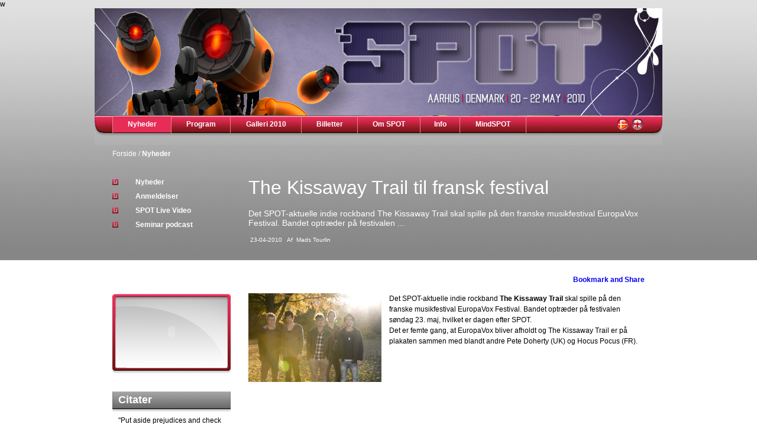

--- FILE ---
content_type: text/html
request_url: http://2010.spotfestival.dk/nyheder/the-kissaway-trail-til-fransk-festival.html
body_size: 19243
content:
w<html>
<head>
  <meta http-equiv="content-type" content="text/html; charset=utf-8" />
  <meta name="robots" content="index, follow" />
  <meta name="keywords" content="SPOT, festival, SPOT festival, ROSA, Dansk Rock Samråd, Danish Rock Council" />
  <meta name="title" content="The Kissaway Trail til fransk festival" />
  <meta name="author" content="Mads Tourlin" />
  <meta name="description" content="SPOT Festivalen bæres og støttes af et meget stort udsnit af det danske musikliv indenfor rock, pop og beslægtede genrer." />
  <meta name="generator" content="Joomla! 1.5 - Open Source Content Management" />
  <title>The Kissaway Trail til fransk festival</title>
  <link href="../favicon.ico" rel="shortcut icon" type="image/x-icon" />
  
  

<link rel="stylesheet" href="../css/template2010.css" type="text/css" />
<link rel="stylesheet" href="../css/lightbox.css" type="text/css">
<script language="javascript">
var arrNews;
var iIndex=0;
var maxNews=5;
arrNews = new Array();
faderLinks = new Array();


maxNews = 10;
arrNews[0] = "<table cellpadding=\"0\" cellspacing=\"0\" border=\"0\" width=\"100%\"><tr valign=\"middle\"><td style=\"padding: 0px 20px 0px 0px\"><img src=\"../upl/main/1/1091_th-MA10_Logos__edit12862749384.jpg\" border=\"0\" vspace=\"0\" hspace=\"0\"></td><td><div class=\"contentheading\">SPOT-effekt: Murder til Paris og Lars And The Hands Of Light til Rennes\<\/div>\<div class=\"contentteaser\">Franske festivaler har plukket danske bands</div></td></tr></table>";
faderLinks[0] = "/index.php?site=2010&option=com_content&view=article&id=2219&sid=22&catid=63";
arrNews[1] = "<table cellpadding=\"0\" cellspacing=\"0\" border=\"0\" width=\"100%\"><tr valign=\"middle\"><td style=\"padding: 0px 20px 0px 0px\"><img src=\"../upl/main/9/1089_full-spotonlogov4__edit12862741084.jpg\" border=\"0\" vspace=\"0\" hspace=\"0\"></td><td><div class=\"contentheading\">SPOT, MXD og dansk musik ud til millioner af seere\<\/div>\<div class=\"contentteaser\">Fransk/tyske tv-kanal satte grundigt fokus på den danske scene</div></td></tr></table>";
faderLinks[1] = "/index.php?site=2010&option=com_content&view=article&id=2220&sid=22&catid=63";
arrNews[2] = "<table cellpadding=\"0\" cellspacing=\"0\" border=\"0\" width=\"100%\"><tr valign=\"middle\"><td style=\"padding: 0px 20px 0px 0px\"><img src=\"../upl/main/1/1071_full-KompCody__edit12784975624.jpg\" border=\"0\" vspace=\"0\" hspace=\"0\"></td><td><div class=\"contentheading\">SPOT On Denmark: Danske grupper sikret flot opmærksomhed i Montreux\<\/div>\<div class=\"contentteaser\">Cody, Kiss Kiss Kiss og Ginger Ninja udvalgt af schweizisk branche på SPOT</div></td></tr></table>";
faderLinks[2] = "/index.php?site=2010&option=com_content&view=article&id=2203&sid=22&catid=63";
arrNews[3] = "<table cellpadding=\"0\" cellspacing=\"0\" border=\"0\" width=\"100%\"><tr valign=\"middle\"><td style=\"padding: 0px 20px 0px 0px\"><img src=\"../upl/main/7/1087_spot-logo-2011__edit12845019574.jpg\" border=\"0\" vspace=\"0\" hspace=\"0\"></td><td><div class=\"contentheading\">SPOT Festival 2011 - sæt kryds ved 27.-28. maj\<\/div>\<div class=\"contentteaser\">SPOT Festival-dagene er på plads</div></td></tr></table>";
faderLinks[3] = "/index.php?site=2010&option=com_content&view=article&id=2217&sid=22&catid=63";
arrNews[4] = "<table cellpadding=\"0\" cellspacing=\"0\" border=\"0\" width=\"100%\"><tr valign=\"middle\"><td style=\"padding: 0px 20px 0px 0px\"><img src=\"../upl/main/5/965_Kellermensch1_thumb__edit12817683234.jpg\" border=\"0\" vspace=\"0\" hspace=\"0\"></td><td><div class=\"contentheading\">Kerrang og BBC er til Kellermensch\<\/div>\<div class=\"contentteaser\">Topkarakter i musikblad og på hot BBC dj's \"listening Post\"</div></td></tr></table>";
faderLinks[4] = "/index.php?site=2010&option=com_content&view=article&id=2211&sid=22&catid=63";
arrNews[5] = "<table cellpadding=\"0\" cellspacing=\"0\" border=\"0\" width=\"100%\"><tr valign=\"middle\"><td style=\"padding: 0px 20px 0px 0px\"><img src=\"../upl/main/7/967_When_Saints_Go_Machine1_thumb__edit12773828264.jpg\" border=\"0\" vspace=\"0\" hspace=\"0\"></td><td><div class=\"contentheading\">Mange SPOT-navne på Roskilde Festival\<\/div>\<div class=\"contentteaser\">22 tidligere SPOT navne spiller på årets Roskilde</div></td></tr></table>";
faderLinks[5] = "/index.php?site=2010&option=com_content&view=article&id=2200&sid=22&catid=63";
arrNews[6] = "<table cellpadding=\"0\" cellspacing=\"0\" border=\"0\" width=\"100%\"><tr valign=\"middle\"><td style=\"padding: 0px 20px 0px 0px\"><img src=\"../upl/main/6/1066_th-Spot-CD-Cover-1__edit12766117864.jpg\" border=\"0\" vspace=\"0\" hspace=\"0\"></td><td><div class=\"contentheading\">SPOT-cd ugens album på schweizisk radiokanal\<\/div>\<div class=\"contentteaser\">Kanal K har fokus på dansk musik i de kommende to uger</div></td></tr></table>";
faderLinks[6] = "/index.php?site=2010&option=com_content&view=article&id=2197&sid=22&catid=63";
arrNews[7] = "<table cellpadding=\"0\" cellspacing=\"0\" border=\"0\" width=\"100%\"><tr valign=\"middle\"><td style=\"padding: 0px 20px 0px 0px\"><img src=\"../upl/main/7/1067_thTurboweekend__edit12772148574.jpg\" border=\"0\" vspace=\"0\" hspace=\"0\"></td><td><div class=\"contentheading\">SPOT-effekt: Turboweekend indgår samarbejde med SuperVision\<\/div>\<div class=\"contentteaser\">Turboweekend har skrevet kontrakt med SuperVision</div></td></tr></table>";
faderLinks[7] = "/index.php?site=2010&option=com_content&view=article&id=2198&sid=22&catid=63";
arrNews[8] = "<table cellpadding=\"0\" cellspacing=\"0\" border=\"0\" width=\"100%\"><tr valign=\"middle\"><td style=\"padding: 0px 20px 0px 0px\"><img src=\"../upl/main/0/680_KristianLethRasmusBakth__edit12755720144.jpg\" border=\"0\" vspace=\"0\" hspace=\"0\"></td><td><div class=\"contentheading\">Hør SPOTs populære musikdebatter\<\/div>\<div class=\"contentteaser\">Årets seminarer trak publikum til. Alle paneldebatter og foredrag kan nu downloades som podcast.</div></td></tr></table>";
faderLinks[8] = "/index.php?site=2010&option=com_content&view=article&id=2189&sid=22&catid=63";
arrNews[9] = "<table cellpadding=\"0\" cellspacing=\"0\" border=\"0\" width=\"100%\"><tr valign=\"middle\"><td style=\"padding: 0px 20px 0px 0px\"><img src=\"../upl/main/0/930_Rumour2_thumb__edit12754676684.jpg\" border=\"0\" vspace=\"0\" hspace=\"0\"></td><td><div class=\"contentheading\">Genlyt med SPOT 2010\<\/div>\<div class=\"contentteaser\">P3 har lagt deres livesession fra Festivalen op på nettet</div></td></tr></table>";
faderLinks[9] = "/index.php?site=2010&option=com_content&view=article&id=2184&sid=22&catid=63";


function showMarqueeInit() {
	showMarquee();
}
function showMarquee() {
	if (!document.getElementById('fader') && document.all) {
		document.all.fader.innerHTML = ""+arrNews[iIndex];
	}
	else {
		//alert('innerHTML = ' + document.getElementById('fader').innerHTML);
		document.getElementById('fader').innerHTML = arrNews[iIndex];
	}

	if (!document.getElementById('flash_news_link') && document.all) document.all.flash_news_link.href=''+faderLinks[iIndex];
	else document.getElementById("flash_news_link").href=''+faderLinks[iIndex];
	iIndex=iIndex+1;
	if (iIndex>=maxNews) iIndex=0;
	setTimeout("showMarquee()", 4000);
}
</script>

<script src="../flash/2010/sponsor/AC_RunActiveContent.js" language="javascript"></script>
<style type="text/css">
#page_bg { padding: 0px 0px 0px 0px; margin: 0px 0px 0px 0px; background-color: #ffffff; 
	   background: url(../img/bg_top.jpg) top repeat-x }
#flash_box { width: 200px; background: url(../img/flash_box.jpg) no-repeat; 
		padding: 0px 0px 0px 0px; margin: 0px 0px 0px 0px } 
#quotes_top { width: 200px; height: 37px; background: url(../img/quotes_top.jpg) no-repeat; 
	padding: 5px 0px 0px 10px; margin: 0px 0px 0px 0px; font-size: 18px; line-height: 18px; color: #ffffff; font-weight: bold } 
#div_topmenu_container { width: 960px; height: 50px; padding: 0px 0px 0px 0px; margin: 0px 0px 0px 0px; z-index: 0; 
		background: url(../img/bg_topmenu.jpg) top repeat-x }
.menuback_active { padding: 0px 19px 0px 19px; margin: 0px 0px 0px 0px; text-align: center; 
			background: url(../img/menuback_active.jpg) top repeat-x; } 
#flash_box { width: 200px; height: 136px; background: url(../img/flash_box.jpg) no-repeat; 
	padding: 0px 0px 0px 0px; margin: 0px 0px 30px 0px } 
.listing1_1 { border-width: 0px 0px 0px 0px; padding: 0px 19px 10px 0px; margin: 0px 0px 0px 0px; text-align: left; 
		background: url(../img/bg_listing1_1.jpg) top repeat-x }
.listing2_1 { border-width: 0px 0px 0px 0px; padding: 0px 0px 0px 0px; margin: 0px 0px 0px 0px; text-align: left; 
		background: url(../img/bg_listing2_1.jpg) top no-repeat; width: 210px; height: 210px }
.listing2_2 { border-width: 0px 0px 0px 0px; padding: 0px 0px 0px 0px; margin: 0px 0px 0px 0px; text-align: left; 
		background: url(../img/bg_listing2_1.jpg) top no-repeat; width: 210px; height: 210px }
.listing3_1 { border-width: 0px 0px 0px 0px; padding: 0px 0px 0px 0px; margin: 0px 0px 0px 0px; text-align: left; 
		background: url(../img/bg_listing3b_1.jpg) top repeat-x; height: 36px }
</style>

</head>
<body id="page_bg" >
<!-- START OF PAGE -->
<center>
<div id="page_container">
<div id="div_top"><a href="../index.html"><img src="../img/top.jpg" border="0" vspace="0" hspace="0"></a></div>
<div id="div_topmenu_container">
	<div id="div_topmenu"><table cellpadding="0" cellspacing="0" border="0" id="table_topmenu" height="100%">
					<tr valign="middle"><td width="1"><img src="../img/topmenu_sep_left.jpg" border="0" vspace="0" hspace="0" width="1"></td><td height="100%" class="menuback_active"><a href="../nyheder/index.html" class="menulink_active">Nyheder</a></td><td width="1"><img src="../img/topmenu_sep_left.jpg" border="0" vspace="0" hspace="0" width="1"></td><td height="100%" class="menuback"><a href="../program/tidsplan/tidsplan.html" class="menulink">Program</a></td><td width="1"><img src="../img/topmenu_sep_left.jpg" border="0" vspace="0" hspace="0" width="1"></td><td height="100%" class="menuback"><a href="../galleri-2010/index.html" class="menulink">Galleri 2010</a></td><td width="1"><img src="../img/topmenu_sep_left.jpg" border="0" vspace="0" hspace="0" width="1"></td><td height="100%" class="menuback"><a href="../billetter/billetter-til-spot-2010.html" class="menulink">Billetter</a></td><td width="1"><img src="../img/topmenu_sep_left.jpg" border="0" vspace="0" hspace="0" width="1"></td><td height="100%" class="menuback"><a href="../om-spot/om-spot.html" class="menulink">Om SPOT</a></td><td width="1"><img src="../img/topmenu_sep_left.jpg" border="0" vspace="0" hspace="0" width="1"></td><td height="100%" class="menuback"><a href="../info/index.html" class="menulink">Info</a></td><td width="1"><img src="../img/topmenu_sep_left.jpg" border="0" vspace="0" hspace="0" width="1"></td><td height="100%" class="menuback"><a href="../mindspot/index.html" class="menulink">MindSPOT</a></td><td width="1"><img src="../img/topmenu_sep_left.jpg" border="0" vspace="0" hspace="0" width="1"></td><td width="100"  align="right"><table cellpadding="0" cellspacing="0" border="0" width="200">
					<tr valign="top"><td id="flag_dk" align="right"><a href="../index.html"><img src="../img/flag_dk.jpg" border="0" vspace="0" hspace="0"></a></td><td id="flag_uk" width="25"><a href="../en/index.html"><img src="../img/flag_uk.jpg" border="0" vspace="0" hspace="0"></a></td></tr></table></td></tr>
					</table></div>
</div>
<div id="div_search"><form method="get" action="/index.php" id="form_search" name="form_search">
	<input type="hidden" name="site" value="2010">
	<input type="hidden" name="language" value="dk">
	<input type="hidden" name="listing" value="2">
	<table id="table_search" cellpadding="0" cellspacing="0" border="0">
		<tr valign="bottom">
			<td id="table_search_td1"><div><a href="../index.html" class="breadcrumb_normal">Forside</a> <span class="whitetext">/</span> <a href="../nyheder/index.html" class="breadcrumb">Nyheder</a></div></td>
			<td id="table_search_td2"> </td>
			<td id="table_search_td3"></td>
		</tr>
	</table></form>
</div>
<div class="div_spacer_900x34">&nbsp;</div>			




<div id="div_teaser">
	<table id="table_teaser" cellpadding="0" cellspacing="0" border="0">
		<tr valign="top">
			<td id="table_teaser_td1"><table cellpadding="0" cellspacing="0" border="0"><tr valign="middle"><td width="20" align="left" class="submenu"><a href="../nyheder/index.html" class="submenulink_active"><img src="../img/submenubullet.gif" border="0" vspace="0" hspace="0"></a></td><td class="submenu"><a href="../nyheder/index.html" class="submenulink_active">Nyheder</a></td></tr><tr valign="middle"><td width="20" align="left" class="submenu"><a href="../nyheder/anmeldelser/index.html" class="submenulink"><img src="../img/submenubullet.gif" border="0" vspace="0" hspace="0"></a></td><td class="submenu"><a href="../nyheder/anmeldelser/index.html" class="submenulink">Anmeldelser</a></td></tr><tr valign="middle"><td width="20" align="left" class="submenu"><a href="../nyheder/spot-live-video/spot-2010-video.html" class="submenulink"><img src="../img/submenubullet.gif" border="0" vspace="0" hspace="0"></a></td><td class="submenu"><a href="../nyheder/spot-live-video/spot-2010-video.html" class="submenulink">SPOT Live Video</a></td></tr><tr valign="middle"><td width="20" align="left" class="submenu"><a href="../nyheder/seminar-podcast/download-seminarerne-fra-spot-2010.html" class="submenulink"><img src="../img/submenubullet.gif" border="0" vspace="0" hspace="0"></a></td><td class="submenu"><a href="../nyheder/seminar-podcast/download-seminarerne-fra-spot-2010.html" class="submenulink">Seminar podcast</a></td></table></td>
			<td id="table_teaser_td2">&nbsp;</td>
			<td id="table_teaser_td3" align="left">
				<div class="contentheading">The Kissaway Trail til fransk festival</div>

				<div class="contentteaser">Det SPOT-aktuelle indie rockband The Kissaway Trail skal spille på den franske musikfestival EuropaVox Festival. Bandet optræder på festivalen ...</div>

				<div style="padding: 10px 0px 0px 0px">				<table class="contentpaneopen">
				<tr valign="middle">
					<td valign="top">
											<span class="publishdate_article"> 23-04-2010</span>
																<span class="authorname_article">
							&nbsp;&nbsp;Af&nbsp;							Mads Tourlin						</span>
										</td>
					
					
				</tr>
				</table>
								</div>
			</td>
		</tr>
	</table>
</div>
<div class="div_spacer_960x10">&nbsp;</div>
<div id="div_content">

	<table width="900" cellpadding="0" cellspacing="0" border="0" align="center" id="table_content">
		<tr valign="top">
			<td align="left" width="230" class="contentheadingleft" style="padding: 30px 0px 0px 0px"><div id="flash_box"><script language="javascript">
						if (AC_FL_RunContent == 0) {
							alert("This page requires AC_RunActiveContent.js.");
						} else {
							AC_FL_RunContent(
						"codebase", "http://download.macromedia.com/pub/shockwave/cabs/flash/swflash.cab#version=9,0,0,0",
						"width", "200",
						"height", "130",
						"src", "../flash/2010/sponsor/hovedsponsor2010",
						"quality", "high",
						"pluginspage", "http://www.macromedia.com/go/getflashplayer",
						"align", "middle",
						"play", "true",
						"loop", "true",
						"scale", "showall",
						"wmode", "window",
						"devicefont", "false",
						"id", "hovedsponsor2010",
						"bgcolor", "#ffffff",
						"name", "hovedsponsor2010",
						"menu", "true",
						"allowFullScreen", "false",
						"allowScriptAccess","sameDomain",
						"movie", "hovedsponsor2010",
						"salign", ""
						); //end AC code
						}
						</script>
						<noscript>
							<object classid="clsid:d27cdb6e-ae6d-11cf-96b8-444553540000" codebase="http://download.macromedia.com/pub/shockwave/cabs/flash/swflash.cab#version=9,0,0,0" width="200" height="130" id="hovedsponsor2010" align="middle">
							<param name="allowScriptAccess" value="sameDomain" />
							<param name="allowFullScreen" value="false" />
							<param name="movie" value="../flash/2010/sponsor/hovedsponsor2010.swf" /><param name="quality" value="high" /><param name="bgcolor" value="#ffffff" />	<embed src="../hovedsponsor2010.swf" quality="high" bgcolor="#ffffff" width="200" height="130" name="hovedsponsor2010" align="middle" allowScriptAccess="sameDomain" allowFullScreen="false" type="application/x-shockwave-flash" pluginspage="http://www.macromedia.com/go/getflashplayer" />
							</object>
						</noscript></div><div id="quotes_top">Citater</div><div class="quotes_text">"Put aside prejudices and check it out. Turns out there is more to Danish music than Barbie Girl..."
<br />
<br />- Neil McCormick, The Daily Telegraph v. SPOT 2009</div><img class="quote_separator" src="../img/quote_sep.gif" border="0" vspace="0" hspace="0" /><div class="quotes_text">"Danish Music Is Cool As Fuck"
<br />
<br />- New Musical Express</div><img class="quote_separator" src="../img/quote_sep.gif" border="0" vspace="0" hspace="0" /></td>
			<td id="table_content_td3" align="left">
			<div id="div_listing" align="right">
<!-- AddThis Button BEGIN -->
<a class="addthis_button" href="http://www.addthis.com/bookmark.php?v=250&amp;pub=xa-4b013a570f15e950"><img src="http://s7.addthis.com/static/btn/v2/lg-bookmark-en.gif" width="125" height="16" alt="Bookmark and Share" style="border:0"/></a><script type="text/javascript" src="http://s7.addthis.com/js/250/addthis_widget.js#pub=xa-4b013a570f15e950"></script>
<!-- AddThis Button END -->
			</div>
			<span class="bread"><div><div onclick="window.open('../upl/imgbig/2/672_fullTheKissawayTrail.jpg')" style="cursor:pointer;  float:left; width:px; height:auto; color:#c60a3c; margin:0 10px 10px 0; text-align:left;" class="ccImg"><div style="float:left; width:px;"><img src="../upl/img/2/672_thTheKissawayTrail.jpg" border="0" align="left" /></div><div class="ccLink" style="font-weight:bold; width:px"><!--<div style="height:5px; float:left;"></div>--><!--</div>--></div><div class="ccCapt"></div></div>Det SPOT-aktuelle indie rockband <strong>The Kissaway Trail</strong> skal spille på den  franske musikfestival EuropaVox Festival. Bandet optræder på festivalen  søndag 23. maj, hvilket er dagen efter SPOT. <br />Det er femte gang, at  EuropaVox bliver afholdt og The Kissaway Trail er på plakaten sammen med  blandt andre Pete Doherty (UK) og Hocus Pocus (FR).</div></span>
			<p>&nbsp;</p>
			</td>
		</tr>
	</table>
</div>

</div>
</center>


<script language="javascript" src="../js/prototype.js"></script>
<script language="javascript" src="../js/scriptaculous.js?load=effects,builder"></script>
<script language="javascript" src="../js/lightbox.js"></script>


<script type="text/javascript">

  var _gaq = _gaq || [];
  _gaq.push(['_setAccount', 'UA-44316120-12']);
  _gaq.push(['_trackPageview']);

  (function() {
    var ga = document.createElement('script'); ga.type = 'text/javascript'; ga.async = true;
    ga.src = ('https:' == document.location.protocol ? 'https://ssl' : 'http://www') + '.google-analytics.com/ga.js';
    var s = document.getElementsByTagName('script')[0]; s.parentNode.insertBefore(ga, s);
  })();

</script>

</body>
</html>


--- FILE ---
content_type: text/css
request_url: http://2010.spotfestival.dk/css/template2010.css
body_size: 9339
content:
/******************/
/*** GENERELT   ***/
/******************/
 
body, td, p, div, span { font-family: verdana,arial,helvetica; color:#000000; font-size: 12px } 
img { border: 0 }
a:visited, a:active, a:hover, a:link { font-family: verdana,arial,helvetica; font-weight: bold; font-size: 12px; text-decoration: none; }

.normaltext { font-weight: normal; line-height: 16px } 
form { padding: 0px 0px 0px 0px; margin: 0px 0px 0px 0px }

#page_container { width: 960px; padding: 0px 0px 40px 0px; margin: 0px 0px 0px 0px; z-index: 0 }
.whitetext { color: #ffffff }

.quotes_text { width: 180px; background-color: #ffffff; padding: 0px 30px 0px 10px } 
.quote_separator { margin: 20px 0px 20px 10px; text-align: center }

.bread { line-height: 18px }

.ccCapt { padding:5px 5px 0 5px; float:left; text-align:left; position: relative; font-size: 11px; color:#000000; font-weight:none; text-decoration:none; line-height: 1.5; font-style: italic; }
.ccCapt a { font-weight:normal; }
.ccLink { padding:4px; font-size: 11px; color:#000000; font-weight:normal; text-decoration:none; line-height: 1.5; font-style: italic; }
.ccLink a { font-size: 11px; color:#000000; font-weight:normal; text-decoration:none; line-height: 1.5; font-style: italic; }
.ccImg a { font-size: 11px; color:#000000; font-weight:normal; text-decoration:none; line-height: 1.5; font-style: italic; }
.ccImg a .ccCapt { font-weight:normal; }

/******************/
/*** TOP       ***/
/******************/

#div_top { width: 960px; height: 181px; padding: 0px 0px 0px 0px; margin: 0px 0px 0px 0px; z-index: 0 }
#div_topmenu { width: 900px; height: 50px; padding: 0px 0px 0px 0px; margin: 0px 0px 0px 0px; z-index: 0; text-align: left }

#table_topmenu { width: 900px; height: 30px; padding: 0px 0px 0px 0px; margin: 0px 0px 0px 0px; z-index: 0 }
				
#div_search { width: 900px; height: 22px; padding: 0px 0px 0px 0px; margin: 0px 0px 0px 0px; border-width: 0px 0px 0px 0px; z-index: 0 }

#table_search { width: 900px; height: 22px; padding: 0px 0px 0px 0px; margin: 0px 0px 0px 0px; z-index: 0 }
#table_search_td1 { width: 700px; height: 22px; padding: 0px 0px 0px 0px; margin: 0px 0px 0px 0px; border-width: 0px 0px 0px 0px; z-index: 0 }
#table_search_td2 { width: 176px; height: 22px; padding: 0px 0px 0px 2px; margin: 0px 0px 0px 0px; border-width: 0px 0px 0px 0px; z-index: 0  }
#table_search_td3 { width: 24px; height: 22px; padding: 0px 0px 0px 0px; margin: 0px 0px 0px 0px }

#btn_search { width: 24px; height: 22px; padding: 0px 0px 0px 0px; margin: 0px 0px 0px 0px; border-width: 0px 0px 0px 0px; z-index: 0 }
#input_stext { height: 18px; width: 174px; padding: 0px 0px 0px 0px; margin: 0px 0px 2px 0px; border-width: 0px 0px 0px 0px; z-index: 5;
				background-color: #c7c7c7; border-color: #c7c7c7; border-style: solid }

.breadcrumb { color: #ffffff; font-weight: bold; font-style: normal; padding: 0px 0px 0px 0px; margin: 0px 0px 0px 0px; border-width: 0px 0px 0px 0px }
.breadcrumb_normal { color: #ffffff; font-weight: normal; font-style: normal; padding: 0px 0px 0px 0px; margin: 0px 0px 0px 0px; border-width: 0px 0px 0px 0px }
a.breadcrumb { font-weight: bold }
a.breadcrumb_normal { font-weight: normal  }

/******************/
/*** TOPMENU    ***/
/******************/

.menuback { padding: 0px 19px 0px 19px; margin: 0px 0px 0px 0px; text-align: center }
.menulink { color: #ffffff; display: block }
.menulink_active { color: #ffffff; display: block } 


/******************/
/*** SUBMENU    ***/
/******************/

.submenu { border-width: 0px 0px 0px 0px; padding: 0px 19px 10px 0px; margin: 0px 0px 0px 0px; text-align: left }
.submenu_active { border-width: 0px 0px 0px 0px; padding: 0px 19px 0px 0px; margin: 0px 0px 0px 0px; text-align: left } 
.submenulink { color: #ffffff }
.submenulink_active { color: #ffffff } 


/******************/
/*** HEADER     ***/
/******************/

#div_teaser { width: 900px; height: 155px; border-width: 0px 0px 0px 0px; padding: 0px 0px 0px 0px; margin: 0px 0px 0px 0px }
#table_teaser { width: 900px; height: 150px; padding: 0px 0px 0px 0px; margin: 0px 0px 0px 0px; z-index: 0 }
#table_teaser_td1 { width: 200px; padding: 0px 0px 0px 0px; margin: 0px 0px 0px 0px; z-index: 0; text-align: left }
#table_teaser_td2 { width: 30px; padding: 0px 0px 0px 0px; margin: 0px 0px 0px 0px; z-index: 0 }
#table_teaser_td3 { width: 670px; padding: 0px 0px 0px 0px; margin: 0px 0px 0px 0px; z-index: 0; text-align: left }

#div_teaser_listing { width: 900px; height: 125px; border-width: 0px 0px 0px 0px; padding: 0px 0px 0px 0px; margin: 0px 0px 0px 0px }
#table_teaser_listing { width: 900px; height: 120px; padding: 0px 0px 0px 0px; margin: 0px 0px 0px 0px; z-index: 0 }

#div_listing { height: 30px }



/******************/
/*** SPACER     ***/
/******************/

.div_spacer_900x34 { height: 34px; width: 900px; border-width: 0px 0px 0px 0px; padding: 0px 0px 0px 0px; margin: 0px 0px 0px 0px }
.div_spacer_960x40 { height: 40px; width: 960px; border-width: 0px 0px 0px 0px; padding: 0px 0px 0px 0px; margin: 0px 0px 0px 0px }
.div_spacer_960x10 { height: 10px; width: 960px; border-width: 0px 0px 0px 0px; padding: 0px 0px 0px 0px; margin: 0px 0px 0px 0px }
.div_spacer_200x20 { height: 20px; width: 200px; border-width: 0px 0px 0px 0px; padding: 0px 0px 0px 0px; margin: 0px 0px 0px 0px }
.div_spacer_200x25 { height: 25px; width: 200px; border-width: 0px 0px 0px 0px; padding: 0px 0px 0px 0px; margin: 0px 0px 0px 0px }
.div_spacer_200x30 { height: 30px; width: 200px; border-width: 0px 0px 0px 0px; padding: 0px 0px 0px 0px; margin: 0px 0px 0px 0px }


/******************/
/*** IMG        ***/
/******************/

.ImgLeft { margin: 0px 20px 20px 0px } 
.ImgRight { margin: 0px 0px 20px 20px } 
.ImgText { font-weight: normal; font-style: italic; font-size: 10px } 


/******************/
/*** LISTING    ***/
/******************/

.listing1_2 { border-width: 0px 0px 0px 0px; padding: 0px 19px 10px 0px; margin: 0px 0px 0px 0px; text-align: left }
.listing1_image { border-width: 0px 0px 0px 0px; padding: 10px 10px 10px 10px; margin: 0px 0px 0px 0px; text-align: center }
.listing1_title { padding: 0px 0px 5px 0px; margin: 0px 0px 0px 0px }
.listing1_text { border-width: 0px 0px 0px 0px; padding: 10px 10px 10px 0px; margin: 0px 0px 0px 0px; text-align: left }
.listing1_sep { height: 10px; border-width: 0px 0px 0px 0px; padding: 0px 0px 0px 0px; margin: 0px 0px 0px 0px; text-align: left }
.listing1_publish_date { padding: 0px 0px 3px 0px; margin: 0px 0px 0px 0px; font-size: 12px }


.listing2_image { border-width: 0px 0px 0px 0px; padding: 10px 0px 0px 0px; margin: 0px 0px 0px 0px; text-align: center }
.listing2_title { padding: 4px 12px 0px 12px; margin: 0px 0px 0px 0px; line-height: 14px }
.listing2_sep { height: 10px; border-width: 0px 0px 0px 0px; padding: 0px 0px 0px 0px; margin: 0px 0px 0px 0px; text-align: left }
.listing2_publish_date { padding: 0px 12px 0px 12px; margin: 0px 0px 0px 0px; font-size: 10px }

.listing3_2 { border-width: 0px 0px 0px 0px; padding: 0px 0px 0px 0px; margin: 0px 0px 0px 0px; text-align: left; height: 46px }
.listing3_title { padding: 0px 10px 1px 0px; margin: 0px 0px 0px 0px; font-size: 10px; color: #b40a3c; font-weight: normal }
.listing3_text { color: #000000; font-weight: normal; font-style: normal; padding: 0px 10px 5px 5px; font-size: 10px; margin: 0px 0px 0px 0px;  }
.listing3_sep { height: 10px; border-width: 0px 0px 0px 0px; padding: 0px 0px 0px 0px; margin: 0px 0px 0px 0px; text-align: left }
.listing3_publish_date { padding: 0px 0px 3px 5px; margin: 0px 0px 0px 0px; font-size: 12px; color: #484848 }


/******************/
/*** CONTENT    ***/
/******************/

#div_content { width: 900px; border-width: 0px 0px 0px 0px; padding: 0px 0px 0px 0px; margin: 0px 0px 0px 0px }
#table_content { width: 900px; padding: 0px 0px 0px 0px; margin: 0px 0px 0px 0px; z-index: 0 }
#table_content_td1 { width: 200px; padding: 0px 0px 0px 0px; margin: 0px 0px 0px 0px; z-index: 0; text-align: left }
#table_content_td2 { width: 30px; padding: 0px 0px 0px 0px; margin: 0px 0px 0px 0px; z-index: 0 }
#table_content_td3 { width: 670px; padding: 0px 0px 0px 0px; margin: 0px 0px 0px 0px; z-index: 0; text-align: left }

.contentheading { padding: 0px 10px 20px 0px; font-size: 32px; line-height: 32px; color: #ffffff; font-weight: normal } 
.contentteaser { padding: 0px 10px 0px 0px; color: #ffffff; font-weight: normal; font-size: 14px; line-height: 16px; } 
.contentheadingleft { padding: 0px 0px 10px 0px } 
#newsboxes { padding: 0px 0px 10px 0px }

.publishdate_article { font-size: 10px; color: #ffffff } 
.authorname_article { font-size: 10px; color: #ffffff } 
.article_container { padding: 5px 0px 10px 0px; line-height: 16px }

.linksright { padding: 15px 0px 10px 30px; width: 200px }
.linkstitle { font-size: 9px; font-weight: bold; color: #aeaeae; padding: 0px 0px 10px 0px } 

.bgnewstitle { height: 31px; padding: 0px 25px 0px 10px }
.bgnewstext { height: 218px; padding: 10px 10px 0px 10px }
.newsimage { padding: 0px 0px 10px 0px } 
.newstext { padding: 0px 10px 0px 0px; color: #000000; font-weight: normal; font-style: normal } 
.newstitle { color: #b40a3c; padding: 0px 0px 5px 0px }

a.newstext { padding: 0px 10px 0px 0px; font-family: verdana,arial,helvetica; font-weight: normal; font-size: 12px; text-decoration: none }